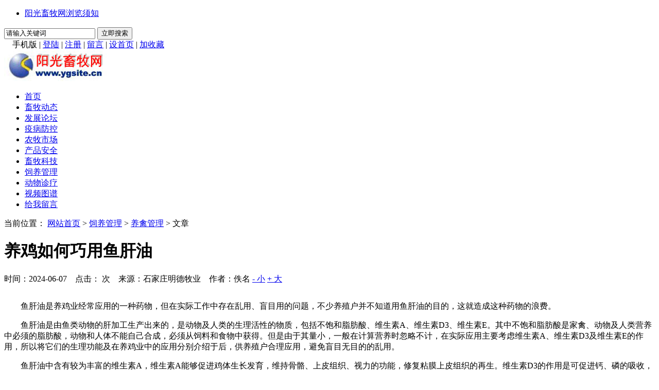

--- FILE ---
content_type: text/html; Charset=UTF-8
request_url: http://www.ygsite.cn/show.asp?id=85790
body_size: 7427
content:

<!DOCTYPE html>
<html>
<head>
<meta http-equiv="Content-Type" content="text/html; charset=utf-8" />
<script type="text/javascript">

		var newurl='./m/show.asp?id=85790&pageno=1';
    (function (Switch) {
        var switch_pc = window.location.hash;
        if (switch_pc != "#pc") {
            if (/iphone|ipod|ipad|ipad|Android|nokia|blackberry|webos|webos|webmate|bada|lg|ucweb|skyfire|sony|ericsson|mot|samsung|sgh|lg|philips|panasonic|alcatel|lenovo|cldc|midp|wap|mobile/i.test(navigator.userAgent.toLowerCase())) {
                Switch.location.href = newurl;
            }
        }
    })(window);
    document.write('<meta name="mobile-agent" content="format=xhtml;url=' + newurl + '" /><link href="' + newurl + '" rel="alternate" media="only screen and (max-width: 1000px)" />');

</script>
<title>养鸡如何巧用鱼肝油_养禽管理_++阳光畜牧网-畜牧养殖-动物保健++</title>
<meta name="Keywords" content="">
<meta name="Description" content="">
<script type="text/javascript" src="./inc/isclose.asp?l=./"></script>

<link rel="stylesheet" type="text/css" href="./skin/default/style.css" />

<script type="text/javascript" src="./js/msclass0.js"></script>
<link rel="shortcut icon" type="image/x-icon" href="./favicon.ico" >
<link rel="Bookmark" type="image/x-icon" href="./favicon.ico">
<script type="text/javascript" src="./js/qrcode.js"></script>
<script src="./js/jquery1.11.3.min.js" type="text/javascript"></script>
<script src="./js/zzsc170907.js"></script>
 
</head>
<body>
<script>
function showHide0123(obj)
{obj.style.display = obj.style.display == "none" ? "block" : "none";}
</script>
 
<div class=" trtopbar trmar2">
  <div class="trtop trw1 trmar1">
    <div class="noticebg trfl"></div>    <div id="notice" class="notice trfl">
      <ul id="noticecontent">
<li><a href="./show.asp?id=62854" title="阳光畜牧网浏览须知">阳光畜牧网浏览须知</a></li>
      </ul>
    </div>
    <script type="text/javascript">
new Marquee(["notice","noticecontent"],0,2,400,35,20,4000,3000,35,0)
</script>

    <div class="trtop2 trfr">
      <form action="./trsearch.asp" target="_blank" name="formsc1" id="formsc1" method="get" onsubmit="return checksearch(this)">
        <input name="keywords" type="text" class="trsearchs trfl" id="keywords"  onfocus="this.value='';" onblur="if(this.value.length < 1) this.value='请输入关键词';" value="请输入关键词" maxlength="30" />
        <input type="submit" value="立即搜索" id="searchbt" class="trsearchbt trfl"/>
      </form>
    </div>
    <div class="trtop3 trfr "> <span style="position:relative;z-index:100">　<div id="qrcodeyl" style="position:absolute;top:30px;z-index:100;left:-90px;display:none;border:5px solid #fff;padding:0;margin:0;width:200px;height:200px;"></div></span><span id="phonepageyl" onMouseOver="showHide0123(qrcodeyl)" onMouseOut="showHide0123(qrcodeyl)">手机版</span> | <script>var qrcode = new QRCode('qrcodeyl', {
  text: 'http://www.ygsite.cn',
  width: 200,
  height: 200,
  colorDark : '#000000',
  colorLight : '#ffffff',
  correctLevel : QRCode.CorrectLevel.H
});</script>
      <span id="unamequit"><a href="./user/login.asp" id="uname">登陆</a> | <a href="./user/reg.asp" id="quit" >注册</a> |</span> <a href="./user/book.asp">留言</a> | <a onclick="SetHome(window.location)" href="javascript:void(0);" target="_self">设首页</a> | <a onclick="AddFavorite(window.location,document.title)" href="javascript:void(0);" target="_self">加收藏</a>  <script type="text/javascript">changeloginreg()</script> </div>
  </div>
</div>
 
<div class="trlogoother trw1 trmar4 trovh">
  <div class="trlogo trfl "> <a href="./"><img src="./upfiles/image/201707/2017071100220953953.jpg"/></a> </div>
  <div class="trad1 trfl  "><script type="text/javascript"> _55tr_com('tr1')</script>
  </div>
</div>
 
<div class="trnav trmar4 trw2 clearfix">
  <div class="trnavnr trmar1">
    <ul>
      <li class="trnobg"><a href="./" target="_self" >首页</a></li>
<li><a href="./list.asp?id=102" target="_self" >畜牧动态</a></li>
<li><a href="./list.asp?id=210" target="_self" >发展论坛</a></li>
<li><a href="./list.asp?id=212" target="_self" >疫病防控</a></li>
<li><a href="./list.asp?id=83" target="_self" >农牧市场</a></li>
<li><a href="./list.asp?id=85" target="_self" >产品安全</a></li>
<li><a href="./list.asp?id=60" target="_self" >畜牧科技</a></li>
<li><a href="./list.asp?id=211" target="_self" class="trnavac">饲养管理</a></li>
<li><a href="./list.asp?id=84" target="_self" >动物诊疗</a></li>
<li><a href="./list.asp?id=107" target="_self" >视频图谱</a></li>
<li><a href="./user/book.asp" target="_self" >给我留言</a></li>
    </ul>
  </div>

  </div>
 
<div class="trad3 trw2 trmar1">
  <script type="text/javascript"> _55tr_com('tr3')</script>
</div>
<div class="trad3 trw2 clearfix trmar1">
  <script type="text/javascript"> _55tr_com('tr9')</script>
</div>
 
<div class="trblock trw1 trmar1 clearfix ">
  <div class="trshow trfl trovh trmar2">
    <div class="trshowtitle1 trovh">当前位置： <a href="./">网站首页</a> &gt;
      <a href="./list.asp?id=211" >饲养管理</a>   > <a href="./list.asp?id=221" >养禽管理</a>  
      &gt; 文章 </div>
    <div class="publicnr trmar2">

      <div class="trcontentbox ">
        <h1>养鸡如何巧用鱼肝油</h1>
        <p class="trinfo trmar1"> <span class="trfl">时间：2024-06-07 &nbsp;&nbsp; 点击：</span><span id="clicks" class="trfl"></span>
          <script type="text/javascript" src="./inc/clicks.asp?id=85790" ></script>
          <span class="trfl">次 &nbsp;&nbsp; 来源：石家庄明德牧业 &nbsp;&nbsp; 作者：佚名</span> <span class="trfr"><a href="javascript:void(0)" onClick="setFontsize(0,'trcontenttd')">- 小</a> <a href="javascript:void(0)" onClick="setFontsize(1,'trcontenttd')" >+ 大</a></span></p>

        <div class="trcontent" id="trcontent">
          <table width="100%" border="0" cellspacing="0" cellpadding="0">
            <tr>
              <td class="trcontenttd" id="trcontenttd"><p style="text-indent:2em;">	鱼肝油是养鸡业经常应用的一种药物，但在实际工作中存在乱用、盲目用的问题，不少养殖户并不知道用鱼肝油的目的，这就造成这种药物的浪费。</p><p style="text-indent:2em;">	鱼肝油是由鱼类动物的肝加工生产出来的，是动物及人类的生理活性的物质，包括不饱和脂肪酸、维生素A、维生素D3、维生素E。其中不饱和脂肪酸是家禽、动物及人类营养中必须的脂肪酸，动物和人体不能自己合成，必须从饲料和食物中获得。但是由于其量小，一般在计算营养时忽略不计，在实际应用主要考虑维生素A、维生素D3及维生素E的作用，所以将它们的生理功能及在养鸡业中的应用分别介绍于后，供养殖户合理应用，避免盲目无目的的乱用。</p><p style="text-indent:2em;">	鱼肝油中含有较为丰富的维生素A，维生素A能够促进鸡体生长发育，维持骨骼、上皮组织、视力的功能，修复粘膜上皮组织的再生。维生素D3的作用是可促进钙、磷的吸收，保障钙、磷体正常的新陈代谢，维生素E有较强的抗氧化作用，而且可以促进性激素的分泌。鱼肝油的上述功能是我们在生产实践中所用它的依据。</p><p style="text-indent:2em;">	在生产实践工作中遇到下列情况就用鱼肝油。</p><p style="text-indent:2em;">	1、一般情况下饲料中配有维生素A，但有时饲料保存时间太长，维生素A失效，引发鸡群出现生长发育不良、皮肤干燥、易脱毛等问题，这时可以用鱼肝油补充维生素A。</p><p style="text-indent:2em;">	2、当鸡群由于患新城疫、禽流感、传支、传喉、传鼻、支原体等呼吸道疾病时，由于呼吸道粘膜上皮受损。所以在治疗原病的同时，要应用鱼肝油，促进呼吸道粘膜修复。</p><p style="text-indent:2em;">	3、当消化道包括口腔、食道、胃及肠道，因消化道寄生虫（如球虫、绦虫），细菌（如大肠杆菌、魏氏梭菌等），病毒（如新城疫）等病原引起消化道粘膜受损时，在针对病原治疗的同时，也要应用鱼肝油促进消化道粘膜上皮的修复。</p><p style="text-indent:2em;">	4、由于传染性支气管炎、传染性法氏囊病，药物毒性及营养性原因引起的肾脏肿胀，在治疗这些疾病时，也要用鱼肝油，促进肾及输尿管上皮组织修复。</p><p style="text-indent:2em;">	5、同样，在各种原因引起的输卵管炎，也应当用鱼肝油修复卵巢及输卵管上皮组织。</p><p style="text-indent:2em;">	6、当鸡群发现腿软、佝偻病、龙骨弯曲、肋骨串珠状、蛋壳脆、薄、软蛋增多等，查找原因系钙、磷代谢问题时，除补充钙、磷外，也要用鱼肝油促进钙、磷的吸收，保障钙、磷代谢正常进行。</p><p style="text-indent:2em;">	7、当鸡体抵抗力下降，易发病时，常用些鱼肝油，可以提高鸡体的免疫力、抗氧化能力，减少患病的几率及风险。</p><p style="text-indent:2em;">	8、当鸡群由于某些原因引起产蛋下降，而且恢复缓慢时。可以在应用中药增蛋类药物的同时，用些鱼肝油，以促进性激素分泌，增加卵泡的发育，促进产蛋率的恢复。</p>
				</td>
            </tr>
          </table>
    
        </div>

      </div>
      <div style=" width:90%; height:40px; margin:10px auto; text-align:center;"><script type="text/javascript" src="./crinc/showshare.asp?l=./"></script></div> 
            <p class="trnearnews">
上一篇：<a href="./show.asp?id=85781">如何及时剔除寡产鸡</a>
</p>      
<p class="trnearnews">
下一篇：<a href="./show.asp?id=85807">高温时期鸡场需要注意的事项</a>
</p>      
    </div>
    <div class="" id="showcomment"> </div>
    <script id="dataload"  type="text/javascript" src="./inc/comment.asp?id=85790"></script>

  </div>
  <div class="trlistright trovh trfr">

    <div class=" trmar2 clearfix">
       <ul class="trlistnav">
 <li ><a href="./list.asp?id=220" target="_self">养猪管理</a></li>
 <li class="tractive"><a href="./list.asp?id=221" target="_self">养禽管理</a></li>
 <li ><a href="./list.asp?id=222" target="_self">牛羊管理</a></li>
 <li ><a href="./list.asp?id=223" target="_self">宠物管理</a></li>
 <li ><a href="./list.asp?id=224" target="_self">特养管理</a></li>
 </ul>

    </div>
    <div class="trad4 trovh trmar2"><script type="text/javascript">_55tr_com("tr6");</script></div>
    <div class="trsmallblock1 clearfix trmar2">
      <div class="trlisttitle2 trfont1"> 热门文章 </div>
          <ul class="trsmallblock1ul">
      <li><a href="./show.asp?id=320" title="养鸡户提问问题解答之一">养鸡户提问问题解答之一</a></li>
      <li><a href="./show.asp?id=17779" title="蛋鸡健康养殖关键技术精讲"><font color="#FF0000">蛋鸡健康养殖关键技术精讲</font></a></li>
      <li><a href="./show.asp?id=30046" title="网床快速养鸭新技术">网床快速养鸭新技术</a></li>
      <li><a href="./show.asp?id=321" title="养鸡户提问问题解答之二"><font color="#0000FF">养鸡户提问问题解答之二</font></a></li>
      <li><a href="./show.asp?id=659" title="提高鸡群的产蛋量101种方法">提高鸡群的产蛋量101种方法</a></li>
      </ul>

    </div>
    <div class="trad4 trovh trmar2"><script type="text/javascript">_55tr_com("tr7");</script></div>
    <div class="trsmallblock1 clearfix trmar2">
      <div class="trlisttitle2 trfont1"> 最新文章 </div>
          <ul class="trsmallblock1ul">
      <li><a href="./show.asp?id=88544" title="冬季肉鸡舍通风十大关键要点">冬季肉鸡舍通风十大关键要点</a></li>
      <li><a href="./show.asp?id=88514" title="冬季养鸡“六问”">冬季养鸡“六问”</a></li>
      <li><a href="./show.asp?id=88487" title="冬季蛋鸡养殖育雏注意事项">冬季蛋鸡养殖育雏注意事项</a></li>
      <li><a href="./show.asp?id=88465" title="鸡舍温度湿度与通风控制技术">鸡舍温度湿度与通风控制技术</a></li>
      <li><a href="./show.asp?id=88451" title="白羽肉鸡养殖过程中的两个常见问题">白羽肉鸡养殖过程中的两个常见问题</a></li>
      </ul>

    </div>
    <div class="trad4 trovh trmar2"><script type="text/javascript">_55tr_com("tr8");</script></div>
    <div class="trsmallblock1 clearfix trmar2">
      <div class="trlisttitle2 trfont1"> 推荐阅读 </div>
          <ul class="trsmallblock1ul">
      <li><a href="./show.asp?id=72535" title="实用的养鸡日常管理">实用的养鸡日常管理</a></li>
      <li><a href="./show.asp?id=65397" title="养鸡场“鼠、鸟、虫”的三防措施">养鸡场“鼠、鸟、虫”的三防措施</a></li>
      <li><a href="./show.asp?id=65392" title="鸡舍纵向通风管理十大要素">鸡舍纵向通风管理十大要素</a></li>
      <li><a href="./show.asp?id=65380" title="夏季肉鸡规模化养殖的通风降温">夏季肉鸡规模化养殖的通风降温</a></li>
      <li><a href="./show.asp?id=65268" title="夏季规模化养鸡舍通风的模式">夏季规模化养鸡舍通风的模式</a></li>
      </ul>

    </div>

  </div>
</div>
<div class="trad3 trw1 trmar1 ">
<script type="text/javascript"> _55tr_com('tr5')</script>
</div>

<div class="trpublicline clearfix "> </div>

<div class="trabout clearfix ">
  <div class="trexplain trw1">
     <a href="./show.asp?id=6596" title="网站地图">网站地图</a> |  <a href="./show.asp?id=128" title="服务条款">服务条款</a> |  <a href="./show.asp?id=27" title="联系方式">联系方式</a> |  <a href="./show.asp?id=25" title="关于阳光">关于阳光</a>
  </div>
<style>
.foottext {width:100%;text-align:center;margin:auto;min-width:900px;}

</style>
<div class="foottext">
<a href="https://www.beian.gov.cn/portal/registerSystemInfo?recordcode=13050002001403" target="_blank">冀公网安备 13050002001403号</a> 
<p style="line-height:1.5;display:inline !important;">
	<span style="line-height:1.5;">|</span> 
</p>
建议使用1440*900分辨率浏览&nbsp;
</div>
 
  <div class="trinformation trw1"> <a href="http://www.miibeian.gov.cn/" title="备案ICP编号" target="_blank">冀ICP备14003538号</a> &nbsp;| &nbsp;
    QQ：472413691 &nbsp;| &nbsp;电话：0319—3163003&nbsp; | &nbsp;<script charset="UTF-8" id="110632" src="//sdk.51.la/js-sdk-pro.min.js"></script>
<script>LA.init({id: "110632",ck: "110632"})</script></div>

</div>

<script type="text/javascript" src="./crinc/siteshare.asp?l=./"></script>

<div class="trntblock" id="trntblock">
</div>


<div style="display: none;" id="rocket-to-top170907"><div style="opacity:0;display: block;" class="level-2"></div><div class="level-3"></div></div>

<div class="trdisnone" id="trdisnone"></div>
</body>
</html>
